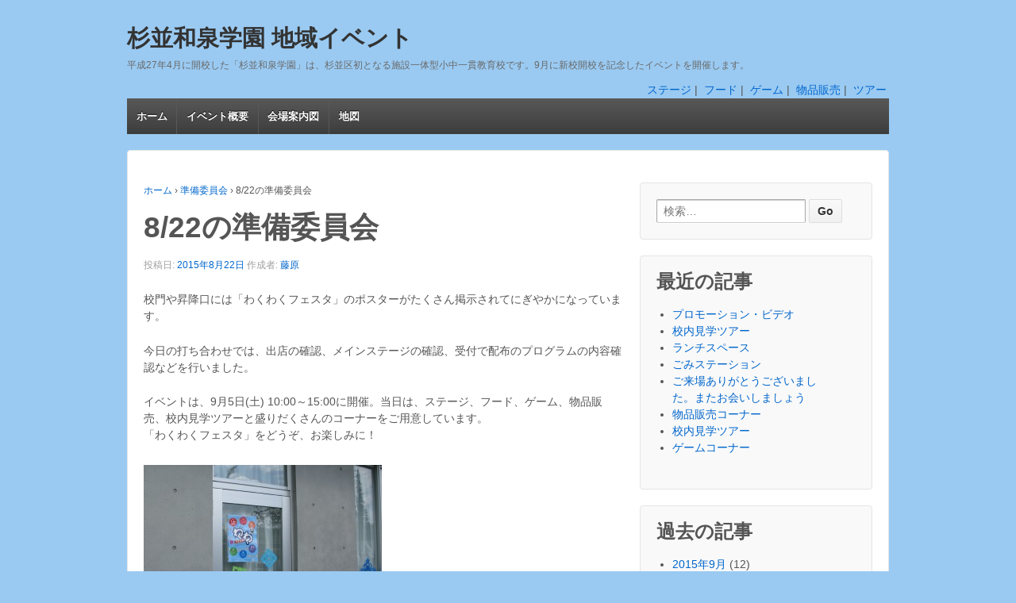

--- FILE ---
content_type: text/html; charset=UTF-8
request_url: http://shinsen-izumi.sakura.ne.jp/wakuwaku-festa/archives/606
body_size: 8942
content:
	<!doctype html>
	<!--[if !IE]>
	<html class="no-js non-ie" lang="ja"> <![endif]-->
	<!--[if IE 7 ]>
	<html class="no-js ie7" lang="ja"> <![endif]-->
	<!--[if IE 8 ]>
	<html class="no-js ie8" lang="ja"> <![endif]-->
	<!--[if IE 9 ]>
	<html class="no-js ie9" lang="ja"> <![endif]-->
	<!--[if gt IE 9]><!-->
<html class="no-js" lang="ja"> <!--<![endif]-->
	<head>

		<meta charset="UTF-8"/>
		<meta name="viewport" content="width=device-width, initial-scale=1.0">

		<title>8/22の準備委員会 &#124; 杉並和泉学園 地域イベント</title>

		<link rel="profile" href="http://gmpg.org/xfn/11"/>
		<link rel="pingback" href="http://shinsen-izumi.sakura.ne.jp/wakuwaku-festa/xmlrpc.php"/>

		<meta name='robots' content='max-image-preview:large' />
<link rel="alternate" type="application/rss+xml" title="杉並和泉学園 地域イベント &raquo; フィード" href="http://shinsen-izumi.sakura.ne.jp/wakuwaku-festa/feed" />
<link rel="alternate" type="application/rss+xml" title="杉並和泉学園 地域イベント &raquo; コメントフィード" href="http://shinsen-izumi.sakura.ne.jp/wakuwaku-festa/comments/feed" />
<link rel="alternate" type="application/rss+xml" title="杉並和泉学園 地域イベント &raquo; 8/22の準備委員会 のコメントのフィード" href="http://shinsen-izumi.sakura.ne.jp/wakuwaku-festa/archives/606/feed" />
<link rel="alternate" title="oEmbed (JSON)" type="application/json+oembed" href="http://shinsen-izumi.sakura.ne.jp/wakuwaku-festa/wp-json/oembed/1.0/embed?url=http%3A%2F%2Fshinsen-izumi.sakura.ne.jp%2Fwakuwaku-festa%2Farchives%2F606" />
<link rel="alternate" title="oEmbed (XML)" type="text/xml+oembed" href="http://shinsen-izumi.sakura.ne.jp/wakuwaku-festa/wp-json/oembed/1.0/embed?url=http%3A%2F%2Fshinsen-izumi.sakura.ne.jp%2Fwakuwaku-festa%2Farchives%2F606&#038;format=xml" />
<style id='wp-img-auto-sizes-contain-inline-css' type='text/css'>
img:is([sizes=auto i],[sizes^="auto," i]){contain-intrinsic-size:3000px 1500px}
/*# sourceURL=wp-img-auto-sizes-contain-inline-css */
</style>
<style id='wp-emoji-styles-inline-css' type='text/css'>

	img.wp-smiley, img.emoji {
		display: inline !important;
		border: none !important;
		box-shadow: none !important;
		height: 1em !important;
		width: 1em !important;
		margin: 0 0.07em !important;
		vertical-align: -0.1em !important;
		background: none !important;
		padding: 0 !important;
	}
/*# sourceURL=wp-emoji-styles-inline-css */
</style>
<style id='wp-block-library-inline-css' type='text/css'>
:root{--wp-block-synced-color:#7a00df;--wp-block-synced-color--rgb:122,0,223;--wp-bound-block-color:var(--wp-block-synced-color);--wp-editor-canvas-background:#ddd;--wp-admin-theme-color:#007cba;--wp-admin-theme-color--rgb:0,124,186;--wp-admin-theme-color-darker-10:#006ba1;--wp-admin-theme-color-darker-10--rgb:0,107,160.5;--wp-admin-theme-color-darker-20:#005a87;--wp-admin-theme-color-darker-20--rgb:0,90,135;--wp-admin-border-width-focus:2px}@media (min-resolution:192dpi){:root{--wp-admin-border-width-focus:1.5px}}.wp-element-button{cursor:pointer}:root .has-very-light-gray-background-color{background-color:#eee}:root .has-very-dark-gray-background-color{background-color:#313131}:root .has-very-light-gray-color{color:#eee}:root .has-very-dark-gray-color{color:#313131}:root .has-vivid-green-cyan-to-vivid-cyan-blue-gradient-background{background:linear-gradient(135deg,#00d084,#0693e3)}:root .has-purple-crush-gradient-background{background:linear-gradient(135deg,#34e2e4,#4721fb 50%,#ab1dfe)}:root .has-hazy-dawn-gradient-background{background:linear-gradient(135deg,#faaca8,#dad0ec)}:root .has-subdued-olive-gradient-background{background:linear-gradient(135deg,#fafae1,#67a671)}:root .has-atomic-cream-gradient-background{background:linear-gradient(135deg,#fdd79a,#004a59)}:root .has-nightshade-gradient-background{background:linear-gradient(135deg,#330968,#31cdcf)}:root .has-midnight-gradient-background{background:linear-gradient(135deg,#020381,#2874fc)}:root{--wp--preset--font-size--normal:16px;--wp--preset--font-size--huge:42px}.has-regular-font-size{font-size:1em}.has-larger-font-size{font-size:2.625em}.has-normal-font-size{font-size:var(--wp--preset--font-size--normal)}.has-huge-font-size{font-size:var(--wp--preset--font-size--huge)}.has-text-align-center{text-align:center}.has-text-align-left{text-align:left}.has-text-align-right{text-align:right}.has-fit-text{white-space:nowrap!important}#end-resizable-editor-section{display:none}.aligncenter{clear:both}.items-justified-left{justify-content:flex-start}.items-justified-center{justify-content:center}.items-justified-right{justify-content:flex-end}.items-justified-space-between{justify-content:space-between}.screen-reader-text{border:0;clip-path:inset(50%);height:1px;margin:-1px;overflow:hidden;padding:0;position:absolute;width:1px;word-wrap:normal!important}.screen-reader-text:focus{background-color:#ddd;clip-path:none;color:#444;display:block;font-size:1em;height:auto;left:5px;line-height:normal;padding:15px 23px 14px;text-decoration:none;top:5px;width:auto;z-index:100000}html :where(.has-border-color){border-style:solid}html :where([style*=border-top-color]){border-top-style:solid}html :where([style*=border-right-color]){border-right-style:solid}html :where([style*=border-bottom-color]){border-bottom-style:solid}html :where([style*=border-left-color]){border-left-style:solid}html :where([style*=border-width]){border-style:solid}html :where([style*=border-top-width]){border-top-style:solid}html :where([style*=border-right-width]){border-right-style:solid}html :where([style*=border-bottom-width]){border-bottom-style:solid}html :where([style*=border-left-width]){border-left-style:solid}html :where(img[class*=wp-image-]){height:auto;max-width:100%}:where(figure){margin:0 0 1em}html :where(.is-position-sticky){--wp-admin--admin-bar--position-offset:var(--wp-admin--admin-bar--height,0px)}@media screen and (max-width:600px){html :where(.is-position-sticky){--wp-admin--admin-bar--position-offset:0px}}

/*# sourceURL=wp-block-library-inline-css */
</style><style id='global-styles-inline-css' type='text/css'>
:root{--wp--preset--aspect-ratio--square: 1;--wp--preset--aspect-ratio--4-3: 4/3;--wp--preset--aspect-ratio--3-4: 3/4;--wp--preset--aspect-ratio--3-2: 3/2;--wp--preset--aspect-ratio--2-3: 2/3;--wp--preset--aspect-ratio--16-9: 16/9;--wp--preset--aspect-ratio--9-16: 9/16;--wp--preset--color--black: #000000;--wp--preset--color--cyan-bluish-gray: #abb8c3;--wp--preset--color--white: #ffffff;--wp--preset--color--pale-pink: #f78da7;--wp--preset--color--vivid-red: #cf2e2e;--wp--preset--color--luminous-vivid-orange: #ff6900;--wp--preset--color--luminous-vivid-amber: #fcb900;--wp--preset--color--light-green-cyan: #7bdcb5;--wp--preset--color--vivid-green-cyan: #00d084;--wp--preset--color--pale-cyan-blue: #8ed1fc;--wp--preset--color--vivid-cyan-blue: #0693e3;--wp--preset--color--vivid-purple: #9b51e0;--wp--preset--gradient--vivid-cyan-blue-to-vivid-purple: linear-gradient(135deg,rgb(6,147,227) 0%,rgb(155,81,224) 100%);--wp--preset--gradient--light-green-cyan-to-vivid-green-cyan: linear-gradient(135deg,rgb(122,220,180) 0%,rgb(0,208,130) 100%);--wp--preset--gradient--luminous-vivid-amber-to-luminous-vivid-orange: linear-gradient(135deg,rgb(252,185,0) 0%,rgb(255,105,0) 100%);--wp--preset--gradient--luminous-vivid-orange-to-vivid-red: linear-gradient(135deg,rgb(255,105,0) 0%,rgb(207,46,46) 100%);--wp--preset--gradient--very-light-gray-to-cyan-bluish-gray: linear-gradient(135deg,rgb(238,238,238) 0%,rgb(169,184,195) 100%);--wp--preset--gradient--cool-to-warm-spectrum: linear-gradient(135deg,rgb(74,234,220) 0%,rgb(151,120,209) 20%,rgb(207,42,186) 40%,rgb(238,44,130) 60%,rgb(251,105,98) 80%,rgb(254,248,76) 100%);--wp--preset--gradient--blush-light-purple: linear-gradient(135deg,rgb(255,206,236) 0%,rgb(152,150,240) 100%);--wp--preset--gradient--blush-bordeaux: linear-gradient(135deg,rgb(254,205,165) 0%,rgb(254,45,45) 50%,rgb(107,0,62) 100%);--wp--preset--gradient--luminous-dusk: linear-gradient(135deg,rgb(255,203,112) 0%,rgb(199,81,192) 50%,rgb(65,88,208) 100%);--wp--preset--gradient--pale-ocean: linear-gradient(135deg,rgb(255,245,203) 0%,rgb(182,227,212) 50%,rgb(51,167,181) 100%);--wp--preset--gradient--electric-grass: linear-gradient(135deg,rgb(202,248,128) 0%,rgb(113,206,126) 100%);--wp--preset--gradient--midnight: linear-gradient(135deg,rgb(2,3,129) 0%,rgb(40,116,252) 100%);--wp--preset--font-size--small: 13px;--wp--preset--font-size--medium: 20px;--wp--preset--font-size--large: 36px;--wp--preset--font-size--x-large: 42px;--wp--preset--spacing--20: 0.44rem;--wp--preset--spacing--30: 0.67rem;--wp--preset--spacing--40: 1rem;--wp--preset--spacing--50: 1.5rem;--wp--preset--spacing--60: 2.25rem;--wp--preset--spacing--70: 3.38rem;--wp--preset--spacing--80: 5.06rem;--wp--preset--shadow--natural: 6px 6px 9px rgba(0, 0, 0, 0.2);--wp--preset--shadow--deep: 12px 12px 50px rgba(0, 0, 0, 0.4);--wp--preset--shadow--sharp: 6px 6px 0px rgba(0, 0, 0, 0.2);--wp--preset--shadow--outlined: 6px 6px 0px -3px rgb(255, 255, 255), 6px 6px rgb(0, 0, 0);--wp--preset--shadow--crisp: 6px 6px 0px rgb(0, 0, 0);}:where(.is-layout-flex){gap: 0.5em;}:where(.is-layout-grid){gap: 0.5em;}body .is-layout-flex{display: flex;}.is-layout-flex{flex-wrap: wrap;align-items: center;}.is-layout-flex > :is(*, div){margin: 0;}body .is-layout-grid{display: grid;}.is-layout-grid > :is(*, div){margin: 0;}:where(.wp-block-columns.is-layout-flex){gap: 2em;}:where(.wp-block-columns.is-layout-grid){gap: 2em;}:where(.wp-block-post-template.is-layout-flex){gap: 1.25em;}:where(.wp-block-post-template.is-layout-grid){gap: 1.25em;}.has-black-color{color: var(--wp--preset--color--black) !important;}.has-cyan-bluish-gray-color{color: var(--wp--preset--color--cyan-bluish-gray) !important;}.has-white-color{color: var(--wp--preset--color--white) !important;}.has-pale-pink-color{color: var(--wp--preset--color--pale-pink) !important;}.has-vivid-red-color{color: var(--wp--preset--color--vivid-red) !important;}.has-luminous-vivid-orange-color{color: var(--wp--preset--color--luminous-vivid-orange) !important;}.has-luminous-vivid-amber-color{color: var(--wp--preset--color--luminous-vivid-amber) !important;}.has-light-green-cyan-color{color: var(--wp--preset--color--light-green-cyan) !important;}.has-vivid-green-cyan-color{color: var(--wp--preset--color--vivid-green-cyan) !important;}.has-pale-cyan-blue-color{color: var(--wp--preset--color--pale-cyan-blue) !important;}.has-vivid-cyan-blue-color{color: var(--wp--preset--color--vivid-cyan-blue) !important;}.has-vivid-purple-color{color: var(--wp--preset--color--vivid-purple) !important;}.has-black-background-color{background-color: var(--wp--preset--color--black) !important;}.has-cyan-bluish-gray-background-color{background-color: var(--wp--preset--color--cyan-bluish-gray) !important;}.has-white-background-color{background-color: var(--wp--preset--color--white) !important;}.has-pale-pink-background-color{background-color: var(--wp--preset--color--pale-pink) !important;}.has-vivid-red-background-color{background-color: var(--wp--preset--color--vivid-red) !important;}.has-luminous-vivid-orange-background-color{background-color: var(--wp--preset--color--luminous-vivid-orange) !important;}.has-luminous-vivid-amber-background-color{background-color: var(--wp--preset--color--luminous-vivid-amber) !important;}.has-light-green-cyan-background-color{background-color: var(--wp--preset--color--light-green-cyan) !important;}.has-vivid-green-cyan-background-color{background-color: var(--wp--preset--color--vivid-green-cyan) !important;}.has-pale-cyan-blue-background-color{background-color: var(--wp--preset--color--pale-cyan-blue) !important;}.has-vivid-cyan-blue-background-color{background-color: var(--wp--preset--color--vivid-cyan-blue) !important;}.has-vivid-purple-background-color{background-color: var(--wp--preset--color--vivid-purple) !important;}.has-black-border-color{border-color: var(--wp--preset--color--black) !important;}.has-cyan-bluish-gray-border-color{border-color: var(--wp--preset--color--cyan-bluish-gray) !important;}.has-white-border-color{border-color: var(--wp--preset--color--white) !important;}.has-pale-pink-border-color{border-color: var(--wp--preset--color--pale-pink) !important;}.has-vivid-red-border-color{border-color: var(--wp--preset--color--vivid-red) !important;}.has-luminous-vivid-orange-border-color{border-color: var(--wp--preset--color--luminous-vivid-orange) !important;}.has-luminous-vivid-amber-border-color{border-color: var(--wp--preset--color--luminous-vivid-amber) !important;}.has-light-green-cyan-border-color{border-color: var(--wp--preset--color--light-green-cyan) !important;}.has-vivid-green-cyan-border-color{border-color: var(--wp--preset--color--vivid-green-cyan) !important;}.has-pale-cyan-blue-border-color{border-color: var(--wp--preset--color--pale-cyan-blue) !important;}.has-vivid-cyan-blue-border-color{border-color: var(--wp--preset--color--vivid-cyan-blue) !important;}.has-vivid-purple-border-color{border-color: var(--wp--preset--color--vivid-purple) !important;}.has-vivid-cyan-blue-to-vivid-purple-gradient-background{background: var(--wp--preset--gradient--vivid-cyan-blue-to-vivid-purple) !important;}.has-light-green-cyan-to-vivid-green-cyan-gradient-background{background: var(--wp--preset--gradient--light-green-cyan-to-vivid-green-cyan) !important;}.has-luminous-vivid-amber-to-luminous-vivid-orange-gradient-background{background: var(--wp--preset--gradient--luminous-vivid-amber-to-luminous-vivid-orange) !important;}.has-luminous-vivid-orange-to-vivid-red-gradient-background{background: var(--wp--preset--gradient--luminous-vivid-orange-to-vivid-red) !important;}.has-very-light-gray-to-cyan-bluish-gray-gradient-background{background: var(--wp--preset--gradient--very-light-gray-to-cyan-bluish-gray) !important;}.has-cool-to-warm-spectrum-gradient-background{background: var(--wp--preset--gradient--cool-to-warm-spectrum) !important;}.has-blush-light-purple-gradient-background{background: var(--wp--preset--gradient--blush-light-purple) !important;}.has-blush-bordeaux-gradient-background{background: var(--wp--preset--gradient--blush-bordeaux) !important;}.has-luminous-dusk-gradient-background{background: var(--wp--preset--gradient--luminous-dusk) !important;}.has-pale-ocean-gradient-background{background: var(--wp--preset--gradient--pale-ocean) !important;}.has-electric-grass-gradient-background{background: var(--wp--preset--gradient--electric-grass) !important;}.has-midnight-gradient-background{background: var(--wp--preset--gradient--midnight) !important;}.has-small-font-size{font-size: var(--wp--preset--font-size--small) !important;}.has-medium-font-size{font-size: var(--wp--preset--font-size--medium) !important;}.has-large-font-size{font-size: var(--wp--preset--font-size--large) !important;}.has-x-large-font-size{font-size: var(--wp--preset--font-size--x-large) !important;}
/*# sourceURL=global-styles-inline-css */
</style>

<style id='classic-theme-styles-inline-css' type='text/css'>
/*! This file is auto-generated */
.wp-block-button__link{color:#fff;background-color:#32373c;border-radius:9999px;box-shadow:none;text-decoration:none;padding:calc(.667em + 2px) calc(1.333em + 2px);font-size:1.125em}.wp-block-file__button{background:#32373c;color:#fff;text-decoration:none}
/*# sourceURL=/wp-includes/css/classic-themes.min.css */
</style>
<link rel='stylesheet' id='responsive-style-css' href='http://shinsen-izumi.sakura.ne.jp/wakuwaku-festa/wp-content/themes/wakuwaku/core/css/style.css?ver=6.9' type='text/css' media='all' />
<link rel='stylesheet' id='responsive-media-queries-css' href='http://shinsen-izumi.sakura.ne.jp/wakuwaku-festa/wp-content/themes/wakuwaku/core/css/responsive.css?ver=6.9' type='text/css' media='all' />
<script type="text/javascript" src="http://shinsen-izumi.sakura.ne.jp/wakuwaku-festa/wp-includes/js/jquery/jquery.min.js?ver=3.7.1" id="jquery-core-js"></script>
<script type="text/javascript" src="http://shinsen-izumi.sakura.ne.jp/wakuwaku-festa/wp-includes/js/jquery/jquery-migrate.min.js?ver=3.4.1" id="jquery-migrate-js"></script>
<script type="text/javascript" src="http://shinsen-izumi.sakura.ne.jp/wakuwaku-festa/wp-content/themes/wakuwaku/core/js/responsive-modernizr.min.js?ver=2.6.1" id="modernizr-js"></script>
<link rel="https://api.w.org/" href="http://shinsen-izumi.sakura.ne.jp/wakuwaku-festa/wp-json/" /><link rel="alternate" title="JSON" type="application/json" href="http://shinsen-izumi.sakura.ne.jp/wakuwaku-festa/wp-json/wp/v2/posts/606" /><link rel="EditURI" type="application/rsd+xml" title="RSD" href="http://shinsen-izumi.sakura.ne.jp/wakuwaku-festa/xmlrpc.php?rsd" />
<meta name="generator" content="WordPress 6.9" />
<link rel="canonical" href="http://shinsen-izumi.sakura.ne.jp/wakuwaku-festa/archives/606" />
<link rel='shortlink' href='http://shinsen-izumi.sakura.ne.jp/wakuwaku-festa/?p=606' />
<!-- We need this for debugging -->
<!-- Responsive 1.9.7.6 -->
		<script>
  (function(i,s,o,g,r,a,m){i['GoogleAnalyticsObject']=r;i[r]=i[r]||function(){
  (i[r].q=i[r].q||[]).push(arguments)},i[r].l=1*new Date();a=s.createElement(o),
  m=s.getElementsByTagName(o)[0];a.async=1;a.src=g;m.parentNode.insertBefore(a,m)
  })(window,document,'script','//www.google-analytics.com/analytics.js','ga');

  ga('create', 'UA-11335273-7', 'auto');
  ga('send', 'pageview');

</script>		
		<link rel="icon" href="http://shinsen-izumi.sakura.ne.jp/wakuwaku-festa/images/favicon.gif" type="image/gif" />
		<link rel="apple-touch-icon" href="http://shinsen-izumi.sakura.ne.jp/wakuwaku-festa/images/touch-icon-iphone.png">
	</head>

<body class="wp-singular post-template-default single single-post postid-606 single-format-standard wp-theme-wakuwaku">

<div id="container" class="hfeed">

	<div class="skip-container cf">
		<a class="skip-link screen-reader-text focusable" href="#content">&darr; Skip to Main Content</a>
	</div><!-- .skip-container -->
	<div id="header">

		
		
		
		
		
			<div id="logo">
				<span class="site-name"><a href="http://shinsen-izumi.sakura.ne.jp/wakuwaku-festa/" title="杉並和泉学園 地域イベント" rel="home">杉並和泉学園 地域イベント</a></span>
				<span class="site-description">平成27年4月に開校した「杉並和泉学園」は、杉並区初となる施設一体型小中一貫教育校です。9月に新校開校を記念したイベントを開催します。</span>
			</div><!-- end of #logo -->

		
			<div id="top-widget" class="top-widget">
		
		
			<div id="text-11" class="widget_text">			<div class="textwidget"><a href="http://shinsen-izumi.sakura.ne.jp/wakuwaku-festa/stage">ステージ</a>&nbsp;|&nbsp;
<a href="http://shinsen-izumi.sakura.ne.jp/wakuwaku-festa/food">フード</a>&nbsp;|&nbsp;
<a href="http://shinsen-izumi.sakura.ne.jp/wakuwaku-festa/game">ゲーム</a>&nbsp;|&nbsp;
<a href="http://shinsen-izumi.sakura.ne.jp/wakuwaku-festa/shop">物品販売</a>&nbsp;|&nbsp;
<a href="http://shinsen-izumi.sakura.ne.jp/wakuwaku-festa/tour">ツアー</a></div>
		</div>
		
			</div><!-- end of #top-widget -->
		<div class="main-nav"><ul id="menu-menu1" class="menu"><li id="menu-item-13" class="menu-item menu-item-type-custom menu-item-object-custom menu-item-home menu-item-13"><a href="http://shinsen-izumi.sakura.ne.jp/wakuwaku-festa/">ホーム</a></li>
<li id="menu-item-19" class="menu-item menu-item-type-post_type menu-item-object-page menu-item-19"><a href="http://shinsen-izumi.sakura.ne.jp/wakuwaku-festa/event">イベント概要</a></li>
<li id="menu-item-803" class="menu-item menu-item-type-post_type menu-item-object-page menu-item-803"><a href="http://shinsen-izumi.sakura.ne.jp/wakuwaku-festa/event-map">会場案内図</a></li>
<li id="menu-item-22" class="menu-item menu-item-type-post_type menu-item-object-page menu-item-22"><a href="http://shinsen-izumi.sakura.ne.jp/wakuwaku-festa/access">地図</a></li>
</ul></div>
		
		
	</div><!-- end of #header -->

	<div id="wrapper" class="clearfix">

<div id="content" class="grid col-620">

	<div class="breadcrumb-list" xmlns:v="http://rdf.data-vocabulary.org/#"><span class="breadcrumb" typeof="v:Breadcrumb"><a rel="v:url" property="v:title" href="http://shinsen-izumi.sakura.ne.jp/wakuwaku-festa/">ホーム</a></span> <span class="chevron">&#8250;</span> <span class="breadcrumb" typeof="v:Breadcrumb"><a rel="v:url" property="v:title" href="http://shinsen-izumi.sakura.ne.jp/wakuwaku-festa/archives/category/jyunbi">準備委員会</a></span> <span class="chevron">&#8250;</span> <span class="breadcrumb-current">8/22の準備委員会</span></div>
	
		
						<div id="post-606" class="post-606 post type-post status-publish format-standard hentry category-jyunbi">
				
				
	<h1 class="entry-title post-title">8/22の準備委員会</h1>

<div class="post-meta">
	<span class="meta-prep meta-prep-author posted">投稿日: </span><a href="http://shinsen-izumi.sakura.ne.jp/wakuwaku-festa/archives/606" title="8/22の準備委員会" rel="bookmark"><time class="timestamp updated" datetime="2015-08-22T22:00:32+09:00">2015年8月22日</time></a><span class="byline"> 作成者: </span><span class="author vcard"><a class="url fn n" href="http://shinsen-izumi.sakura.ne.jp/wakuwaku-festa/archives/author/fujiwara" title="藤原 の投稿をすべて表示">藤原</a></span>
	</div><!-- end of .post-meta -->

				<div class="post-entry">
					<p>校門や昇降口には「わくわくフェスタ」のポスターがたくさん掲示されてにぎやかになっています。</p>
<p>今日の打ち合わせでは、出店の確認、メインステージの確認、受付で配布のプログラムの内容確認などを行いました。</p>
<p>イベントは、9月5日(土) 10:00～15:00に開催。当日は、ステージ、フード、ゲーム、物品販売、校内見学ツアーと盛りだくさんのコーナーをご用意しています。<br />
「わくわくフェスタ」をどうぞ、お楽しみに！</p>
<p><a href="http://shinsen-izumi.sakura.ne.jp/wakuwaku-festa/wp-content/uploads/2015/08/IMG_0656.jpg"><img fetchpriority="high" decoding="async" src="http://shinsen-izumi.sakura.ne.jp/wakuwaku-festa/wp-content/uploads/2015/08/IMG_0656-300x225.jpg" alt="わくわくフェスタ" width="300" height="225" class="alignnone size-medium wp-image-609" srcset="http://shinsen-izumi.sakura.ne.jp/wakuwaku-festa/wp-content/uploads/2015/08/IMG_0656-300x225.jpg 300w, http://shinsen-izumi.sakura.ne.jp/wakuwaku-festa/wp-content/uploads/2015/08/IMG_0656-100x75.jpg 100w, http://shinsen-izumi.sakura.ne.jp/wakuwaku-festa/wp-content/uploads/2015/08/IMG_0656-150x113.jpg 150w, http://shinsen-izumi.sakura.ne.jp/wakuwaku-festa/wp-content/uploads/2015/08/IMG_0656-200x150.jpg 200w, http://shinsen-izumi.sakura.ne.jp/wakuwaku-festa/wp-content/uploads/2015/08/IMG_0656-450x338.jpg 450w, http://shinsen-izumi.sakura.ne.jp/wakuwaku-festa/wp-content/uploads/2015/08/IMG_0656-600x450.jpg 600w, http://shinsen-izumi.sakura.ne.jp/wakuwaku-festa/wp-content/uploads/2015/08/IMG_0656.jpg 800w" sizes="(max-width: 300px) 100vw, 300px" /></a></p>
<p><a href="http://shinsen-izumi.sakura.ne.jp/wakuwaku-festa/wp-content/uploads/2015/08/IMG_0662.jpg"><img decoding="async" src="http://shinsen-izumi.sakura.ne.jp/wakuwaku-festa/wp-content/uploads/2015/08/IMG_0662-300x225.jpg" alt="わくわくフェスタ" width="300" height="225" class="alignnone size-medium wp-image-610" srcset="http://shinsen-izumi.sakura.ne.jp/wakuwaku-festa/wp-content/uploads/2015/08/IMG_0662-300x225.jpg 300w, http://shinsen-izumi.sakura.ne.jp/wakuwaku-festa/wp-content/uploads/2015/08/IMG_0662-100x75.jpg 100w, http://shinsen-izumi.sakura.ne.jp/wakuwaku-festa/wp-content/uploads/2015/08/IMG_0662-150x113.jpg 150w, http://shinsen-izumi.sakura.ne.jp/wakuwaku-festa/wp-content/uploads/2015/08/IMG_0662-200x150.jpg 200w, http://shinsen-izumi.sakura.ne.jp/wakuwaku-festa/wp-content/uploads/2015/08/IMG_0662-450x338.jpg 450w, http://shinsen-izumi.sakura.ne.jp/wakuwaku-festa/wp-content/uploads/2015/08/IMG_0662-600x450.jpg 600w, http://shinsen-izumi.sakura.ne.jp/wakuwaku-festa/wp-content/uploads/2015/08/IMG_0662.jpg 800w" sizes="(max-width: 300px) 100vw, 300px" /></a></p>
<p><a href="http://shinsen-izumi.sakura.ne.jp/wakuwaku-festa/wp-content/uploads/2015/07/wakuwaku.jpg"><img decoding="async" src="http://shinsen-izumi.sakura.ne.jp/wakuwaku-festa/wp-content/uploads/2015/07/wakuwaku-212x300.jpg" alt="わくわくフェスタ" width="212" height="300" class="alignnone size-medium wp-image-176" srcset="http://shinsen-izumi.sakura.ne.jp/wakuwaku-festa/wp-content/uploads/2015/07/wakuwaku-212x300.jpg 212w, http://shinsen-izumi.sakura.ne.jp/wakuwaku-festa/wp-content/uploads/2015/07/wakuwaku-100x141.jpg 100w, http://shinsen-izumi.sakura.ne.jp/wakuwaku-festa/wp-content/uploads/2015/07/wakuwaku-150x212.jpg 150w, http://shinsen-izumi.sakura.ne.jp/wakuwaku-festa/wp-content/uploads/2015/07/wakuwaku-200x283.jpg 200w, http://shinsen-izumi.sakura.ne.jp/wakuwaku-festa/wp-content/uploads/2015/07/wakuwaku-300x424.jpg 300w, http://shinsen-izumi.sakura.ne.jp/wakuwaku-festa/wp-content/uploads/2015/07/wakuwaku-450x636.jpg 450w, http://shinsen-izumi.sakura.ne.jp/wakuwaku-festa/wp-content/uploads/2015/07/wakuwaku-600x848.jpg 600w, http://shinsen-izumi.sakura.ne.jp/wakuwaku-festa/wp-content/uploads/2015/07/wakuwaku.jpg 682w" sizes="(max-width: 212px) 100vw, 212px" /></a></p>
<p>お問い合わせは、「わくわくフェスタ準備委員会」までメールでお願いいたします。<br />
<a href="mailto:wakuwaku-festa@shinsen-izumi.sakura.ne.jp">wakuwaku-festa@shinsen-izumi.sakura.ne.jp</a> </p>

					
									</div><!-- end of .post-entry -->

				<div class="navigation">
					<div class="previous">&#8249; <a href="http://shinsen-izumi.sakura.ne.jp/wakuwaku-festa/archives/504" rel="prev">「さざんかフェスタ」実行委員会</a></div>
					<div class="next"><a href="http://shinsen-izumi.sakura.ne.jp/wakuwaku-festa/archives/697" rel="next">わくわくフェスタのポスター</a> &#8250;</div>
				</div><!-- end of .navigation -->

				

	<div class="post-data">
		カテゴリー: <a href="http://shinsen-izumi.sakura.ne.jp/wakuwaku-festa/archives/category/jyunbi">準備委員会</a>			</div><!-- end of .post-data -->


<div class="post-edit"></div>
							</div><!-- end of #post-606 -->
			
						



			
		
</div><!-- end of #content -->


	<div id="widgets" class="grid col-300 fit">
		
		<div id="search-2" class="widget-wrapper widget_search"><form method="get" id="searchform" action="http://shinsen-izumi.sakura.ne.jp/wakuwaku-festa/">
	<label class="screen-reader-text" for="s">Search for:</label>
	<input type="text" class="field" name="s" id="s" placeholder="検索&hellip;" />
	<input type="submit" class="submit" name="submit" id="searchsubmit" value="Go" />
</form></div>
		<div id="recent-posts-2" class="widget-wrapper widget_recent_entries">
		<div class="widget-title"><h3>最近の記事</h3></div>
		<ul>
											<li>
					<a href="http://shinsen-izumi.sakura.ne.jp/wakuwaku-festa/archives/1156">プロモーション・ビデオ</a>
									</li>
											<li>
					<a href="http://shinsen-izumi.sakura.ne.jp/wakuwaku-festa/archives/1104">校内見学ツアー</a>
									</li>
											<li>
					<a href="http://shinsen-izumi.sakura.ne.jp/wakuwaku-festa/archives/1056">ランチスペース</a>
									</li>
											<li>
					<a href="http://shinsen-izumi.sakura.ne.jp/wakuwaku-festa/archives/1009">ごみステーション</a>
									</li>
											<li>
					<a href="http://shinsen-izumi.sakura.ne.jp/wakuwaku-festa/archives/1003">ご来場ありがとうございました。またお会いしましょう</a>
									</li>
											<li>
					<a href="http://shinsen-izumi.sakura.ne.jp/wakuwaku-festa/archives/940">物品販売コーナー</a>
									</li>
											<li>
					<a href="http://shinsen-izumi.sakura.ne.jp/wakuwaku-festa/archives/943">校内見学ツアー</a>
									</li>
											<li>
					<a href="http://shinsen-izumi.sakura.ne.jp/wakuwaku-festa/archives/936">ゲームコーナー</a>
									</li>
					</ul>

		</div><div id="archives-2" class="widget-wrapper widget_archive"><div class="widget-title"><h3>過去の記事</h3></div>
			<ul>
					<li><a href='http://shinsen-izumi.sakura.ne.jp/wakuwaku-festa/archives/date/2015/09'>2015年9月</a>&nbsp;(12)</li>
	<li><a href='http://shinsen-izumi.sakura.ne.jp/wakuwaku-festa/archives/date/2015/08'>2015年8月</a>&nbsp;(7)</li>
	<li><a href='http://shinsen-izumi.sakura.ne.jp/wakuwaku-festa/archives/date/2015/07'>2015年7月</a>&nbsp;(2)</li>
	<li><a href='http://shinsen-izumi.sakura.ne.jp/wakuwaku-festa/archives/date/2015/06'>2015年6月</a>&nbsp;(2)</li>
	<li><a href='http://shinsen-izumi.sakura.ne.jp/wakuwaku-festa/archives/date/2015/05'>2015年5月</a>&nbsp;(5)</li>
			</ul>

			</div><div id="text-2" class="widget-wrapper widget_text"><div class="widget-title"><h3>お問い合わせ</h3></div>			<div class="textwidget">〒168-0063<br>
東京都 杉並区 和泉2-17-14<br>
杉並和泉学園地域イベント準備委員会<br><br>

メール：<a href="mailto:wakuwaku-festa@shinsen-izumi.sakura.ne.jp">wakuwaku-festa@shinsen-izumi.sakura.ne.jp</a>
<br><br></div>
		</div>
			</div><!-- end of #widgets -->
</div><!-- end of #wrapper -->
</div><!-- end of #container -->

<div id="footer" class="clearfix">
	
	<div id="footer-wrapper">

		
		<div class="grid col-940">

			<div class="grid col-540">
							</div><!-- end of col-540 -->

			<div class="grid col-380 fit">
				<ul class="social-icons"><li class="facebook-icon"><a href="http://on.fb.me/1EpCNJJ"><img src="http://shinsen-izumi.sakura.ne.jp/wakuwaku-festa/wp-content/themes/wakuwaku/core/icons/facebook-icon.png" width="24" height="24" alt="Facebook"></a></li><li class="rss-icon"><a href="http://shinsen-izumi.sakura.ne.jp/wakuwaku-festa/feed"><img src="http://shinsen-izumi.sakura.ne.jp/wakuwaku-festa/wp-content/themes/wakuwaku/core/icons/rss-icon.png" width="24" height="24" alt="RSS フィード"></a></li></ul><!-- .social-icons -->			</div><!-- end of col-380 fit -->

		</div><!-- end of col-940 -->
			<div id="colophon-widget" class="grid col-940">
		
		
			<div id="text-5" class="colophon-widget widget-wrapper widget_text">			<div class="textwidget"><strong>運営：</strong>
杉並和泉学園 地域イベント 準備委員会<br>

<strong>お問い合わせ：</strong>
<a href="mailto:wakuwaku-festa@shinsen-izumi.sakura.ne.jp">
wakuwaku-festa@shinsen-izumi.sakura.ne.jp
</a><br>

<b>会場：</b><a href="http://www.suginami-school.ed.jp/izumigakuen/">杉並和泉学園</a>
<br><br>

<a href="http://shinsen-izumi.sakura.ne.jp/wakuwaku-festa/stage">ステージ</a>&nbsp;|&nbsp;
<a href="http://shinsen-izumi.sakura.ne.jp/wakuwaku-festa/food">フード</a>&nbsp;|&nbsp;
<a href="http://shinsen-izumi.sakura.ne.jp/wakuwaku-festa/game">ゲーム</a>&nbsp;|&nbsp;
<a href="http://shinsen-izumi.sakura.ne.jp/wakuwaku-festa/shop">物品販売</a>&nbsp;|&nbsp;
<a href="http://shinsen-izumi.sakura.ne.jp/wakuwaku-festa/tour">ツアー</a>

</div>
		</div>
		
			</div><!-- end of #colophon-widget -->

		<div class="grid col-300 copyright">
			&copy; 2026<a href="http://shinsen-izumi.sakura.ne.jp/wakuwaku-festa/" title="杉並和泉学園 地域イベント">
				杉並和泉学園 地域イベント			</a>
		</div><!-- end of .copyright -->

		<div class="grid col-300 scroll-top"><a href="#scroll-top" title="トップへ戻る">トップへ戻る</a></div>

		<div class="grid col-300 fit powered">
			<!-- <a href="#" title="Responsive テーマ">
				Responsive Theme</a>
			powered by <a href="http://wordpress.org/" title="WordPress">
				WordPress</a> -->
		</div><!-- end .powered -->

	</div><!-- end #footer-wrapper -->

	</div><!-- end #footer -->

<script type="speculationrules">
{"prefetch":[{"source":"document","where":{"and":[{"href_matches":"/wakuwaku-festa/*"},{"not":{"href_matches":["/wakuwaku-festa/wp-*.php","/wakuwaku-festa/wp-admin/*","/wakuwaku-festa/wp-content/uploads/*","/wakuwaku-festa/wp-content/*","/wakuwaku-festa/wp-content/plugins/*","/wakuwaku-festa/wp-content/themes/wakuwaku/*","/wakuwaku-festa/*\\?(.+)"]}},{"not":{"selector_matches":"a[rel~=\"nofollow\"]"}},{"not":{"selector_matches":".no-prefetch, .no-prefetch a"}}]},"eagerness":"conservative"}]}
</script>
<script type="text/javascript" src="http://shinsen-izumi.sakura.ne.jp/wakuwaku-festa/wp-content/themes/wakuwaku/core/js/responsive-scripts.min.js?ver=1.2.6" id="responsive-scripts-js"></script>
<script type="text/javascript" src="http://shinsen-izumi.sakura.ne.jp/wakuwaku-festa/wp-content/themes/wakuwaku/core/js/jquery.placeholder.min.js?ver=2.0.7" id="jquery-placeholder-js"></script>
<script id="wp-emoji-settings" type="application/json">
{"baseUrl":"https://s.w.org/images/core/emoji/17.0.2/72x72/","ext":".png","svgUrl":"https://s.w.org/images/core/emoji/17.0.2/svg/","svgExt":".svg","source":{"concatemoji":"http://shinsen-izumi.sakura.ne.jp/wakuwaku-festa/wp-includes/js/wp-emoji-release.min.js?ver=6.9"}}
</script>
<script type="module">
/* <![CDATA[ */
/*! This file is auto-generated */
const a=JSON.parse(document.getElementById("wp-emoji-settings").textContent),o=(window._wpemojiSettings=a,"wpEmojiSettingsSupports"),s=["flag","emoji"];function i(e){try{var t={supportTests:e,timestamp:(new Date).valueOf()};sessionStorage.setItem(o,JSON.stringify(t))}catch(e){}}function c(e,t,n){e.clearRect(0,0,e.canvas.width,e.canvas.height),e.fillText(t,0,0);t=new Uint32Array(e.getImageData(0,0,e.canvas.width,e.canvas.height).data);e.clearRect(0,0,e.canvas.width,e.canvas.height),e.fillText(n,0,0);const a=new Uint32Array(e.getImageData(0,0,e.canvas.width,e.canvas.height).data);return t.every((e,t)=>e===a[t])}function p(e,t){e.clearRect(0,0,e.canvas.width,e.canvas.height),e.fillText(t,0,0);var n=e.getImageData(16,16,1,1);for(let e=0;e<n.data.length;e++)if(0!==n.data[e])return!1;return!0}function u(e,t,n,a){switch(t){case"flag":return n(e,"\ud83c\udff3\ufe0f\u200d\u26a7\ufe0f","\ud83c\udff3\ufe0f\u200b\u26a7\ufe0f")?!1:!n(e,"\ud83c\udde8\ud83c\uddf6","\ud83c\udde8\u200b\ud83c\uddf6")&&!n(e,"\ud83c\udff4\udb40\udc67\udb40\udc62\udb40\udc65\udb40\udc6e\udb40\udc67\udb40\udc7f","\ud83c\udff4\u200b\udb40\udc67\u200b\udb40\udc62\u200b\udb40\udc65\u200b\udb40\udc6e\u200b\udb40\udc67\u200b\udb40\udc7f");case"emoji":return!a(e,"\ud83e\u1fac8")}return!1}function f(e,t,n,a){let r;const o=(r="undefined"!=typeof WorkerGlobalScope&&self instanceof WorkerGlobalScope?new OffscreenCanvas(300,150):document.createElement("canvas")).getContext("2d",{willReadFrequently:!0}),s=(o.textBaseline="top",o.font="600 32px Arial",{});return e.forEach(e=>{s[e]=t(o,e,n,a)}),s}function r(e){var t=document.createElement("script");t.src=e,t.defer=!0,document.head.appendChild(t)}a.supports={everything:!0,everythingExceptFlag:!0},new Promise(t=>{let n=function(){try{var e=JSON.parse(sessionStorage.getItem(o));if("object"==typeof e&&"number"==typeof e.timestamp&&(new Date).valueOf()<e.timestamp+604800&&"object"==typeof e.supportTests)return e.supportTests}catch(e){}return null}();if(!n){if("undefined"!=typeof Worker&&"undefined"!=typeof OffscreenCanvas&&"undefined"!=typeof URL&&URL.createObjectURL&&"undefined"!=typeof Blob)try{var e="postMessage("+f.toString()+"("+[JSON.stringify(s),u.toString(),c.toString(),p.toString()].join(",")+"));",a=new Blob([e],{type:"text/javascript"});const r=new Worker(URL.createObjectURL(a),{name:"wpTestEmojiSupports"});return void(r.onmessage=e=>{i(n=e.data),r.terminate(),t(n)})}catch(e){}i(n=f(s,u,c,p))}t(n)}).then(e=>{for(const n in e)a.supports[n]=e[n],a.supports.everything=a.supports.everything&&a.supports[n],"flag"!==n&&(a.supports.everythingExceptFlag=a.supports.everythingExceptFlag&&a.supports[n]);var t;a.supports.everythingExceptFlag=a.supports.everythingExceptFlag&&!a.supports.flag,a.supports.everything||((t=a.source||{}).concatemoji?r(t.concatemoji):t.wpemoji&&t.twemoji&&(r(t.twemoji),r(t.wpemoji)))});
//# sourceURL=http://shinsen-izumi.sakura.ne.jp/wakuwaku-festa/wp-includes/js/wp-emoji-loader.min.js
/* ]]> */
</script>
</body>
</html>

--- FILE ---
content_type: text/plain
request_url: https://www.google-analytics.com/j/collect?v=1&_v=j102&a=2054098605&t=pageview&_s=1&dl=http%3A%2F%2Fshinsen-izumi.sakura.ne.jp%2Fwakuwaku-festa%2Farchives%2F606&ul=en-us%40posix&dt=8%2F22%E3%81%AE%E6%BA%96%E5%82%99%E5%A7%94%E5%93%A1%E4%BC%9A%20%7C%20%E6%9D%89%E4%B8%A6%E5%92%8C%E6%B3%89%E5%AD%A6%E5%9C%92%20%E5%9C%B0%E5%9F%9F%E3%82%A4%E3%83%99%E3%83%B3%E3%83%88&sr=1280x720&vp=1280x720&_u=IEBAAEABAAAAACAAI~&jid=632539186&gjid=1923860826&cid=1670354431.1768622321&tid=UA-11335273-7&_gid=1322184089.1768622321&_r=1&_slc=1&z=421929415
body_size: -288
content:
2,cG-7FZFDGFKL9